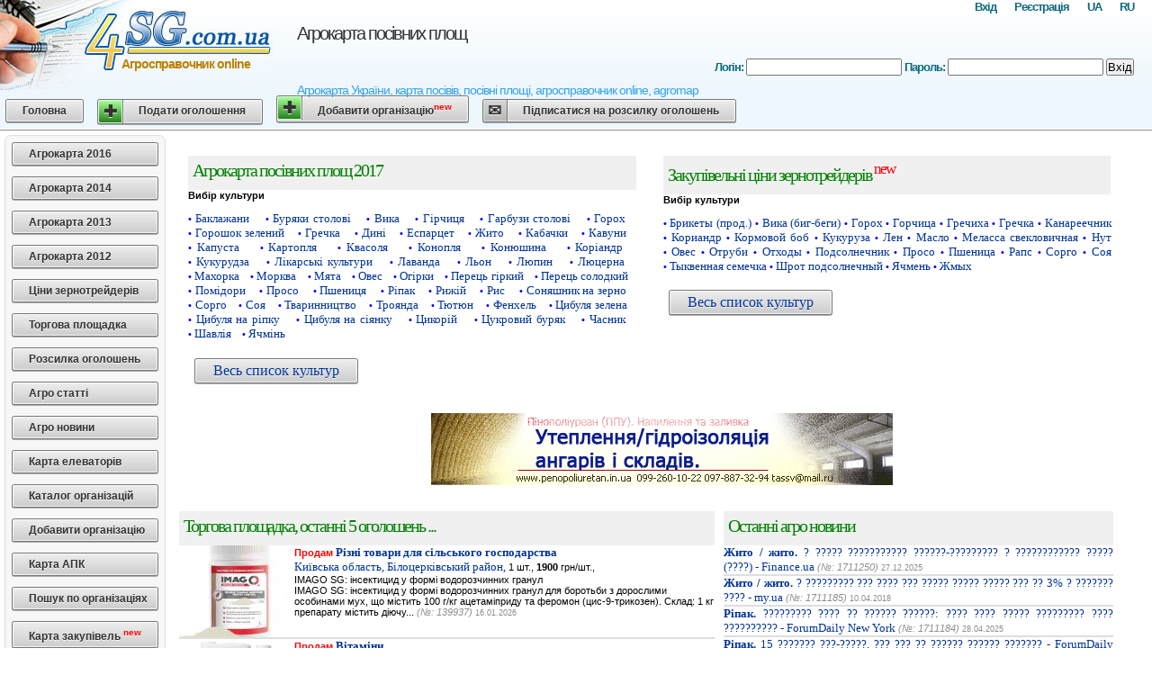

--- FILE ---
content_type: text/html; charset=UTF-8
request_url: http://bryaki-stolovi.m.4sg.com.ua/?b=246
body_size: 60225
content:
<!DOCTYPE HTML PUBLIC "-//W3C//DTD HTML 4.01 Transitional//EN" "http://www.w3.org/TR/html4/loose.dtd">
<html>
<head>
<meta http-equiv="Content-Type" content="text/html; charset=windows-1251">
<link rel="SHORTCUT ICON" type="image/x-icon" href="/favicon.ico">
<TITLE>Агрокарта України, карта посівів, посівні площі, агросправочник online, agromap.com.ua</TITLE>
<META NAME="robots" content="ALL">
<META NAME="description" content="База сільськогосподарських виробників online, посівні площі,агросправочник, агродовідник, купля продажа зернових на Україні">
<META NAME="keywords" content="Карта посівів, агрокарта україни, посівні площі, агросправочник online купить Купля продажа зернових на Україні">
<link rel="stylesheet" type="text/css" href="/style.css" media="screen" />
<script type="text/javascript">

  var _gaq = _gaq || [];
  _gaq.push(['_setAccount', 'UA-35061690-1']);
  _gaq.push(['_setDomainName', '4sg.com.ua']);
  _gaq.push(['_trackPageview']);

  (function() {
    var ga = document.createElement('script'); ga.type = 'text/javascript'; ga.async = true;
    ga.src = ('https:' == document.location.protocol ? 'https://ssl' : 'http://www') + '.google-analytics.com/ga.js';
    var s = document.getElementsByTagName('script')[0]; s.parentNode.insertBefore(ga, s);
  })();

</script>



</head>
<body>
<div id="header">
<img src="/images/header.jpg" width="303" height="100" alt="" hspace="5" vspace="5" align="left" border=0>
<h1>
<a href="/">Агрокарта посівних площ</a></h1>
<h2>Агрокарта України, карта посівів, посівні площі, агросправочник online, agromap</h2>
<h3>Агросправочник online</h3>
           
<h5>
<a href="/ru/?b=246">RU</a>
<a href="/?b=246">UA</a>
<a href="//www.4sg.com.ua/registration.php">Реєстрація</a>
<a href="//www.4sg.com.ua/login.php">Вхід</a>
</h5>

<h4>
<form action='/login.php' method=post>
    <input type=hidden name="auth" value="1">
    <input type=hidden name="from" value="/?b=246">
            Логін:
     <input type=text name=login value=''>
            Пароль:
    <input type=password name=password value=''>
   <button type="submit">Вхід</button>
</form>
</h4>


</div>
<div id="menu">
      <a href="//www.4sg.com.ua/" class="button">Головна</a>
<a href="//www.4sg.com.ua/board-qadd.php" class="button add">Подати оголошення</a>
<a href="//www.4sg.com.ua/org-add.php" class="button add">Добавити організацію<sup><font color=red>new</font></sup></a>
<a href="//www.4sg.com.ua/subscribe.php" class="button email">Підписатися на розсилку оголошень</a>


</div>
<div id="content">
<div class="left">
                <a href="//www.4sg.com.ua/agromap2016.php" class="button w100">Агрокарта 2016</a><br>
<a href="//www.4sg.com.ua/agromap2014.php" class="button w100">Агрокарта 2014</a><br>
<a href="//www.4sg.com.ua/agromap2013.php" class="button w100">Агрокарта 2013</a><br>
<a href="//www.4sg.com.ua/?b=all" class="button w100">Агрокарта 2012</a><br>
<a href="//www.4sg.com.ua/grainprices.php" class="button w100">Ціни зернотрейдерів</a><br>
<a href="//www.4sg.com.ua/board.php" class="button w100">Торгова площадка</a><br>
<a href="//www.4sg.com.ua/subscribe.php" class="button w100">Розсилка оголошень</a><br>
<a href="//www.4sg.com.ua/articles.php" class="button w100">Агро статті</a><br>
<a href="//www.4sg.com.ua/news.php" class="button w100">Агро новини</a><br>
<a href="//www.4sg.com.ua/elevators.php" class="button w100">Карта елеваторів</a><br>
<a href="//www.4sg.com.ua/orgcatalog.php" class="button w100">Каталог організацій</a><br>
<a href="//www.4sg.com.ua/org-add.php" class="button w100">Добавити організацію</a><br>
<a href="//www.4sg.com.ua/apk.php" class="button w100">Карта АПК</a><br>
<a href="//www.4sg.com.ua/orgsearch.php" class="button w100">Пошук по організаціях</a><br>
<a href="//www.4sg.com.ua/purchasemap.php" class="button w100">Карта закупівель <sup><font color=red>new</font></sup></a><br>

</div>

<div id="content">
<div class="right">




<div id=center style="margin-left:180px; border:0;">



<div style="float:left; width:46%; margin:15px;">
<a href="agromap2017.php"><h2>Агрокарта посівних площ 2017</h2></a>
<b>Вибір культури</b>

<div><br>
<nobr><font color=blue>&bull;</font> <a href="//baclazhani.4sg.com.ua/agromap2017.php">Баклажани</a> &nbsp;&nbsp;</nobr>
<nobr><font color=blue>&bull;</font> <a href="//bryaki-stolovi.4sg.com.ua/agromap2017.php">Буряки столові</a> &nbsp;&nbsp;</nobr>
<nobr><font color=blue>&bull;</font> <a href="//vika.4sg.com.ua/agromap2017.php">Вика</a> &nbsp;&nbsp;</nobr>
<nobr><font color=blue>&bull;</font> <a href="//gorchica-jeltaya.4sg.com.ua/agromap2017.php">Гірчиця</a> &nbsp;&nbsp;</nobr>
<nobr><font color=blue>&bull;</font> <a href="//garbuzi-stolovi.4sg.com.ua/agromap2017.php">Гарбузи столові</a> &nbsp;&nbsp;</nobr>
<nobr><font color=blue>&bull;</font> <a href="//goroh-jeltyi.4sg.com.ua/agromap2017.php">Горох</a> &nbsp;&nbsp;</nobr>
<nobr><font color=blue>&bull;</font> <a href="//goroh-zelenyi.4sg.com.ua/agromap2017.php">Горошок зелений</a> &nbsp;&nbsp;</nobr>
<nobr><font color=blue>&bull;</font> <a href="//grechka-syraya-grechiha.4sg.com.ua/agromap2017.php">Гречка</a> &nbsp;&nbsp;</nobr>
<nobr><font color=blue>&bull;</font> <a href="//dini.4sg.com.ua/agromap2017.php">Дині</a> &nbsp;&nbsp;</nobr>
<nobr><font color=blue>&bull;</font> <a href="//esparcet.4sg.com.ua/agromap2017.php">Еспарцет</a> &nbsp;&nbsp;</nobr>
<nobr><font color=blue>&bull;</font> <a href="//roj-jito.4sg.com.ua/agromap2017.php">Жито</a> &nbsp;&nbsp;</nobr>
<nobr><font color=blue>&bull;</font> <a href="//kabachki.4sg.com.ua/agromap2017.php">Кабачки</a> &nbsp;&nbsp;</nobr>
<nobr><font color=blue>&bull;</font> <a href="//kavuni.4sg.com.ua/agromap2017.php">Кавуни</a> &nbsp;&nbsp;</nobr>
<nobr><font color=blue>&bull;</font> <a href="//kapusta.4sg.com.ua/agromap2017.php">Капуста</a> &nbsp;&nbsp;</nobr>
<nobr><font color=blue>&bull;</font> <a href="//kartoplia.4sg.com.ua/agromap2017.php">Картопля</a> &nbsp;&nbsp;</nobr>
<nobr><font color=blue>&bull;</font> <a href="//fasol.4sg.com.ua/agromap2017.php">Квасоля</a> &nbsp;&nbsp;</nobr>
<nobr><font color=blue>&bull;</font> <a href="//konoplya.4sg.com.ua/agromap2017.php">Конопля</a> &nbsp;&nbsp;</nobr>
<nobr><font color=blue>&bull;</font> <a href="//koniushina.4sg.com.ua/agromap2017.php">Конюшина</a> &nbsp;&nbsp;</nobr>
<nobr><font color=blue>&bull;</font> <a href="//koriandr.4sg.com.ua/agromap2017.php">Коріандр</a> &nbsp;&nbsp;</nobr>
<nobr><font color=blue>&bull;</font> <a href="//kukuruza.4sg.com.ua/agromap2017.php">Кукурудза</a> &nbsp;&nbsp;</nobr>
<nobr><font color=blue>&bull;</font> <a href="//likarski-kulturi.4sg.com.ua/agromap2017.php">Лікарські культури</a> &nbsp;&nbsp;</nobr>
<nobr><font color=blue>&bull;</font> <a href="//lavanda.4sg.com.ua/agromap2017.php">Лаванда</a> &nbsp;&nbsp;</nobr>
<nobr><font color=blue>&bull;</font> <a href="//len-lon.4sg.com.ua/agromap2017.php">Льон</a> &nbsp;&nbsp;</nobr>
<nobr><font color=blue>&bull;</font> <a href="//lyupin.4sg.com.ua/agromap2017.php">Люпин</a> &nbsp;&nbsp;</nobr>
<nobr><font color=blue>&bull;</font> <a href="//lyucerna.4sg.com.ua/agromap2017.php">Люцерна</a> &nbsp;&nbsp;</nobr>
<nobr><font color=blue>&bull;</font> <a href="//mahorka.4sg.com.ua/agromap2017.php">Махорка</a> &nbsp;&nbsp;</nobr>
<nobr><font color=blue>&bull;</font> <a href="//morkva.4sg.com.ua/agromap2017.php">Морква</a> &nbsp;&nbsp;</nobr>
<nobr><font color=blue>&bull;</font> <a href="//miata.4sg.com.ua/agromap2017.php">Мята</a> &nbsp;&nbsp;</nobr>
<nobr><font color=blue>&bull;</font> <a href="//oves.4sg.com.ua/agromap2017.php">Овес</a> &nbsp;&nbsp;</nobr>
<nobr><font color=blue>&bull;</font> <a href="//ogirki.4sg.com.ua/agromap2017.php">Огірки</a> &nbsp;&nbsp;</nobr>
<nobr><font color=blue>&bull;</font> <a href="//peretc-girkii.4sg.com.ua/agromap2017.php">Перець гіркий</a> &nbsp;&nbsp;</nobr>
<nobr><font color=blue>&bull;</font> <a href="//peretc-solodkii.4sg.com.ua/agromap2017.php">Перець солодкий</a> &nbsp;&nbsp;</nobr>
<nobr><font color=blue>&bull;</font> <a href="//pomidori.4sg.com.ua/agromap2017.php">Помідори</a> &nbsp;&nbsp;</nobr>
<nobr><font color=blue>&bull;</font> <a href="//proso-jeltoe.4sg.com.ua/agromap2017.php">Просо</a> &nbsp;&nbsp;</nobr>
<nobr><font color=blue>&bull;</font> <a href="//pshenica.4sg.com.ua/agromap2017.php">Пшениця</a> &nbsp;&nbsp;</nobr>
<nobr><font color=blue>&bull;</font> <a href="//raps.4sg.com.ua/agromap2017.php">Ріпак</a> &nbsp;&nbsp;</nobr>
<nobr><font color=blue>&bull;</font> <a href="//rizhii.4sg.com.ua/agromap2017.php">Рижій</a> &nbsp;&nbsp;</nobr>
<nobr><font color=blue>&bull;</font> <a href="//ris.4sg.com.ua/agromap2017.php">Рис</a> &nbsp;&nbsp;</nobr>
<nobr><font color=blue>&bull;</font> <a href="//podsolnechnik.4sg.com.ua/agromap2017.php">Соняшник на зерно</a> &nbsp;&nbsp;</nobr>
<nobr><font color=blue>&bull;</font> <a href="//sorgo-krasnoe.4sg.com.ua/agromap2017.php">Сорго</a> &nbsp;&nbsp;</nobr>
<nobr><font color=blue>&bull;</font> <a href="//soya.4sg.com.ua/agromap2017.php">Соя</a> &nbsp;&nbsp;</nobr>
<nobr><font color=blue>&bull;</font> <a href="//tvarinnitctvo.4sg.com.ua/agromap2017.php">Тваринництво</a> &nbsp;&nbsp;</nobr>
<nobr><font color=blue>&bull;</font> <a href="//troianda.4sg.com.ua/agromap2017.php">Троянда</a> &nbsp;&nbsp;</nobr>
<nobr><font color=blue>&bull;</font> <a href="//tiutiun.4sg.com.ua/agromap2017.php">Тютюн</a> &nbsp;&nbsp;</nobr>
<nobr><font color=blue>&bull;</font> <a href="//fenkhel.4sg.com.ua/agromap2017.php">Фенхель</a> &nbsp;&nbsp;</nobr>
<nobr><font color=blue>&bull;</font> <a href="//tcibulia-zelena.4sg.com.ua/agromap2017.php">Цибуля зелена</a> &nbsp;&nbsp;</nobr>
<nobr><font color=blue>&bull;</font> <a href="//tcibulia-na-ripku.4sg.com.ua/agromap2017.php">Цибуля на ріпку</a> &nbsp;&nbsp;</nobr>
<nobr><font color=blue>&bull;</font> <a href="//tcibulia-na-siianku.4sg.com.ua/agromap2017.php">Цибуля на сіянку</a> &nbsp;&nbsp;</nobr>
<nobr><font color=blue>&bull;</font> <a href="//tcikorii.4sg.com.ua/agromap2017.php">Цикорій</a> &nbsp;&nbsp;</nobr>
<nobr><font color=blue>&bull;</font> <a href="//tcukrovii-buriak.4sg.com.ua/agromap2017.php">Цукровий буряк</a> &nbsp;&nbsp;</nobr>
<nobr><font color=blue>&bull;</font> <a href="//chasnik.4sg.com.ua/agromap2017.php">Часник</a> &nbsp;&nbsp;</nobr>
<nobr><font color=blue>&bull;</font> <a href="//shavliia.4sg.com.ua/agromap2017.php">Шавлія</a> &nbsp;&nbsp;</nobr>
<nobr><font color=blue>&bull;</font> <a href="//yachmen.4sg.com.ua/agromap2017.php">Ячмінь</a> &nbsp;&nbsp;</nobr>
</div>


<br>
<a href="agromap2017.php" class=button><big>Весь список культур</big></a>
</div>

<div style="float:left; width:46%; margin:15px;">
<a href="grainprices.php"><h2>Закупівельні ціни зернотрейдерів <sup><font color=red>new</font></sup> </h2></a>
<b>Вибір культури</b><br><br>
<nobr><font color=blue>&bull;</font> <a href="grainprices.php?b=1">Брикеты (прод.)</a></nobr>
<nobr><font color=blue>&bull;</font> <a href="grainprices.php?b=2">Вика (биг-беги)</a></nobr>
<nobr><font color=blue>&bull;</font> <a href="grainprices.php?b=3">Горох</a></nobr>
<nobr><font color=blue>&bull;</font> <a href="grainprices.php?b=7">Горчица</a></nobr>
<nobr><font color=blue>&bull;</font> <a href="grainprices.php?b=12">Гречиха</a></nobr>
<nobr><font color=blue>&bull;</font> <a href="grainprices.php?b=13">Гречка</a></nobr>
<nobr><font color=blue>&bull;</font> <a href="grainprices.php?b=22">Канареечник</a></nobr>
<nobr><font color=blue>&bull;</font> <a href="grainprices.php?b=23">Кориандр</a></nobr>
<nobr><font color=blue>&bull;</font> <a href="grainprices.php?b=24">Кормовой боб</a></nobr>
<nobr><font color=blue>&bull;</font> <a href="grainprices.php?b=25">Кукуруза</a></nobr>
<nobr><font color=blue>&bull;</font> <a href="grainprices.php?b=31">Лен</a></nobr>
<nobr><font color=blue>&bull;</font> <a href="grainprices.php?b=32">Масло</a></nobr>
<nobr><font color=blue>&bull;</font> <a href="grainprices.php?b=37">Меласса свекловичная</a></nobr>
<nobr><font color=blue>&bull;</font> <a href="grainprices.php?b=38">Нут</a></nobr>
<nobr><font color=blue>&bull;</font> <a href="grainprices.php?b=39">Овес</a></nobr>
<nobr><font color=blue>&bull;</font> <a href="grainprices.php?b=42">Отруби</a></nobr>
<nobr><font color=blue>&bull;</font> <a href="grainprices.php?b=43">Отходы</a></nobr>
<nobr><font color=blue>&bull;</font> <a href="grainprices.php?b=44">Подсолнечник</a></nobr>
<nobr><font color=blue>&bull;</font> <a href="grainprices.php?b=46">Просо</a></nobr>
<nobr><font color=blue>&bull;</font> <a href="grainprices.php?b=50">Пшеница</a></nobr>
<nobr><font color=blue>&bull;</font> <a href="grainprices.php?b=56">Рапс</a></nobr>
<nobr><font color=blue>&bull;</font> <a href="grainprices.php?b=58">Сорго</a></nobr>
<nobr><font color=blue>&bull;</font> <a href="grainprices.php?b=61">Соя</a></nobr>
<nobr><font color=blue>&bull;</font> <a href="grainprices.php?b=63">Тыквенная семечка</a></nobr>
<nobr><font color=blue>&bull;</font> <a href="grainprices.php?b=64">Шрот подсолнечный</a></nobr>
<nobr><font color=blue>&bull;</font> <a href="grainprices.php?b=65">Ячмень</a></nobr>
<nobr><font color=blue>&bull;</font> <a href="grainprices.php?b=71">Жмых</a></nobr>
<br><br>
<a href="grainprices.php" class=button><big>Весь список культур</big></a>
</div>

<br><br>
<div style="clear:both"></div>

<br>
<noindex><div style="margin-left:50px; margin-right:50px;"><center><b><a href="/adslink.php?a=2" target="_blank"><noindex><img src="//4sg.com.ua/images/ppu-banner.gif" width="513" height="80" alt="утеплення" border="0"></noindex></a></b></center></div></noindex>
<br>


<br>



<div style="float: left; width:55%; text-align: left; margin:5px;">
<a href="board.php"><h2>Торгова площадка, останні 5 оголошень ...</h2></a>


<div>
<div style="float:left">
<a href="board.php?n=139937">
<img src="/pictures/board/preview/139937.jpg" border=0 title="Різні товари для сільського господарства">
</a>
</div>
	<b><font color=red>Продам</font></b>
        <a href="board.php?n=139937"><b>Різні товари для сільського господарства</b><br> Київська область, Білоцерківський район,</a>
	 1 шт., 	<b>1900</b> грн/шт.,
<br>IMAGO SG: інсектицид у формі водорозчинних гранул        <br>IMAGO SG: інсектицид у формі водорозчинних гранул для боротьби з дорослими особинами мух, що містить 100 г/кг ацетаміприду та феромон (цис-9-трикозен).

Склад: 1 кг препарату містить діючу... <font color='#8D8D8D'><i>(№: 139937)</i></font> <small><font color='#8D8D8D'>16.01.2026</font></small>  <br> <hr />
</div>


<div>
<div style="float:left">
<a href="board.php?n=148373">
<img src="/pictures/board/preview/148373.jpg" border=0 title="Вітаміни">
</a>
</div>
	<b><font color=red>Продам</font></b>
        <a href="board.php?n=148373"><b>Вітаміни</b><br> Київська область, Білоцерківський район,</a>
	 1 шт., 	<b>2700</b> грн/шт.,
<br>Промотор Л 47 / Promotor L 47        <br>Промотор Л містить всі вітаміни і амінокислоти, які є життєво необхідними для правильного функціонування організму. Рідка форма Промотор Л забезпечує випоювання з автоматичних поїлок без... <font color='#8D8D8D'><i>(№: 148373)</i></font> <small><font color='#8D8D8D'>16.01.2026</font></small>  <br> <hr />
</div>


<div>
<div style="float:left">
<a href="board.php?n=92018">
<img src="/pictures/board/preview/92018.jpg" border=0 title="Кормові добавки">
</a>
</div>
	<b><font color=red>Продам</font></b>
        <a href="board.php?n=92018"><b>Кормові добавки</b><br> Київська область, Білоцерківський район,</a>
	 1000 т., 	<b>1</b> грн/кг.,
<br>Олаквиндокс (Olaquindoxum)98% субстанция для лечения и стимуляции роста        <br>Описание
1.1 Олаквиндокс (Olaquindoxum).
1.2 Препарат представляет собой мелкий, однородный порошок зеленовато-желтогоцвета.
1.3 Препарат хранят в упаковкепредприятия-изготовителя по списку Б, в... <font color='#8D8D8D'><i>(№: 92018)</i></font> <small><font color='#8D8D8D'>16.01.2026</font></small>  <br> <hr />
</div>


<div>
<div style="float:left">
<a href="board.php?n=167079">
<img src="/pictures/board/preview/167079.jpg" border=0 title="Дезінфікуючі засоби">
</a>
</div>
	<b><font color=red>Продам</font></b>
        <a href="board.php?n=167079"><b>Дезінфікуючі засоби</b><br> Київська область, Іванківський район,</a>
	 2 кг., 	<b>1600</b> грн/т.,
<br>Неоген Віроксід Супер ( NEOGEN ) - дезінфектант біоцид ! Проти АЧС!        <br>Склад 100 г препарату мiстить дiючу речовину:
калiю пероксимоносульфат – 50 г
Допомiжнi речовини: натрiю хлорид, сульфамiнова кислота, яблучна кислота, натрiю гексаметафосфат, натрiю... <font color='#8D8D8D'><i>(№: 167079)</i></font> <small><font color='#8D8D8D'>16.01.2026</font></small>  <br> <hr />
</div>


<div>
<div style="float:left">
<a href="board.php?n=144151">
<img src="/pictures/board/preview/144151.jpg" border=0 title="Дезінфікуючі засоби">
</a>
</div>
	<b><font color=red>Продам</font></b>
        <a href="board.php?n=144151"><b>Дезінфікуючі засоби</b><br> Київська область, Білоцерківський район,</a>
	 100 т., 	<b>16</b> euro/кг.,
<br>Хлорамін - Т (Halamid) - надпотужний дезінфектант!        <br>Halamid - універсальний дезінфектант!
Склад: 100 г препарату містять діючу речовину: натрію тозілхлорамід (хлорамін -Т) - 100 %.
Фармацевтична форма: водорозчинний порошок для дезінфекції.... <font color='#8D8D8D'><i>(№: 144151)</i></font> <small><font color='#8D8D8D'>16.01.2026</font></small>  <br> <hr />
</div>


<br>
<a href="board.php?b=all" class="button play">Стрічка оголошень</a>
<a href="board-qadd.php" class="button add">Подати агро-оголошення</a>
<a href="board.php" class=button><b>Агро</b>-оголошення по рубриках</a>
<a href="subscribe.php" class=button>Розсилка оголошень</a>
</div>

<div style="float: left; width:40%; margin:5px;">
<a href="news.php"><h2>Останні агро новини</h2></a>


<div>
        <a href="news.php?b=20"><b>Жито / жито.</b> ? ????? ??????????? ??????-????????? ? ???????????? ????? (????) - Finance.ua</a>
        <font color='#8D8D8D'><i>(№: 1711250)</i></font> <small><font color='#8D8D8D'>27.12.2025</font></small>
    <br><hr />
</div>

<div>
        <a href="news.php?b=20"><b>Жито / жито.</b> ? ????????? ??? ???? ??? ????? ????? ????? ??? ?? 3% ? ??????? ???? - my.ua</a>
        <font color='#8D8D8D'><i>(№: 1711185)</i></font> <small><font color='#8D8D8D'>10.04.2018</font></small>
    <br><hr />
</div>

<div>
        <a href="news.php?b=5"><b>Ріпак.</b> ????????? ???? ?? ?????? ??????: ???? ???? ????? ????????? ???? ?????????? - ForumDaily New York</a>
        <font color='#8D8D8D'><i>(№: 1711184)</i></font> <small><font color='#8D8D8D'>28.04.2025</font></small>
    <br><hr />
</div>

<div>
        <a href="news.php?b=5"><b>Ріпак.</b> 15 ??????? ???-?????, ??? ??? ?? ?????? ?????? ??????? - ForumDaily New York</a>
        <font color='#8D8D8D'><i>(№: 1711183)</i></font> <small><font color='#8D8D8D'>13.04.2020</font></small>
    <br><hr />
</div>

<div>
        <a href="news.php?b=20"><b>Жито / жито.</b> Сумчан запрошують долучитися до визначення вигляду Меморіалу жертвам ракетної атаки на Вербну неділю - ?????? &quot;??? ????&quot; - ????</a>
        <font color='#8D8D8D'><i>(№: 1711081)</i></font> <small><font color='#8D8D8D'>09.10.2025</font></small>
    <br><hr />
</div>

<div>
        <a href="news.php?b=20"><b>Жито / жито.</b> Скільки уряд виділив на доплати сумським вчителям - ?????? &quot;??? ????&quot; - ????</a>
        <font color='#8D8D8D'><i>(№: 1711080)</i></font> <small><font color='#8D8D8D'>09.10.2025</font></small>
    <br><hr />
</div>

<div>
        <a href="news.php?b=20"><b>Жито / жито.</b> Поруч...війна - ?????? &quot;??? ????&quot; - ????</a>
        <font color='#8D8D8D'><i>(№: 1711079)</i></font> <small><font color='#8D8D8D'>20.09.2025</font></small>
    <br><hr />
</div>

<div>
        <a href="news.php?b=20"><b>Жито / жито.</b> Сумська спортсменка перемогла на Кубку Європи з самбо - ?????? &quot;??? ????&quot; - ????</a>
        <font color='#8D8D8D'><i>(№: 1711078)</i></font> <small><font color='#8D8D8D'>15.09.2025</font></small>
    <br><hr />
</div>

<div>
        <a href="news.php?b=20"><b>Жито / жито.</b> Тіна-зброяр: історія сумчанки, яка два роки служить у складі ДФТГ - ?????? &quot;??? ????&quot; - ????</a>
        <font color='#8D8D8D'><i>(№: 1711077)</i></font> <small><font color='#8D8D8D'>14.03.2025</font></small>
    <br><hr />
</div>

<div>
        <a href="news.php?b=20"><b>Жито / жито.</b> Сумчанки на акробатическом подиуме - ?????? &quot;??? ????&quot; - ????</a>
        <font color='#8D8D8D'><i>(№: 1711076)</i></font> <small><font color='#8D8D8D'>23.11.2016</font></small>
    <br><hr />
</div>

<div>
        <a href="news.php?b=20"><b>Жито / жито.</b> Мэр Сум зовет сумчан фотографироваться (ФОТО) - ?????? &quot;??? ????&quot; - ????</a>
        <font color='#8D8D8D'><i>(№: 1711075)</i></font> <small><font color='#8D8D8D'>31.08.2018</font></small>
    <br><hr />
</div>

<div>
        <a href="news.php?b=13"><b>Гірчиця біла.</b> 50-річний Олександр їхав у Суми продати квіти й провідати доньку, але російський «Ланцет» обірвав його життя - ?????? &quot;??? ????&quot; - ????</a>
        <font color='#8D8D8D'><i>(№: 1711074)</i></font> <small><font color='#8D8D8D'>19.05.2025</font></small>
    <br><hr />
</div>



<br>
<a href="news.php" class="button play">Стрічка агро новин</a>
</div>

<br><br>
<div style="clear:both"></div>



<br>




<div style="float:left; width:55%; margin:5px;">
<a href="articles.php"><h2>Статті, останні 5 статей ...</h2></a>


<div>
<div style="float:left">
<a href="articles.php?n=750">
<img src="/pictures/articles/preview/750.jpg" border=0 title="Інше">
</a>
</div>
        <a href="articles.php?n=750"><b>Вас приветствует “flirthubzone.com” – портал для быстрых знакомств в Украине. Соц сеть flirthubzone.net</b></a><br>
	<i>Категорія:</i> <b>Інше</b>
        <br>Вас приветствует &ldquo;flirthubzone.com&rdquo; &ndash; портал для быстрых знакомств в Украине.Это сайт объявлений для тех, кто ищет приятного общения, хочет интима без обязательст�... <font color='#8D8D8D'><i>(№: 750)</i></font> <small><font color='#8D8D8D'>01.10.2025</font></small>
    <br><br> <hr /><br>
</div>


<div>
<div style="float:left">
<a href="articles.php?n=741">
<img src="/pictures/articles/preview/741.jpg" border=0 title="Інше">
</a>
</div>
        <a href="articles.php?n=741"><b>⭐️VIP⭐️Бот⭐️ @CVRBRCSHOP_BOT ⭐ Оператор ⭐️ @brcvop|PVP|ШШ|АМФ|МЕД|МЕТ|</b></a><br>
	<i>Категорія:</i> <b>Інше</b>
        <br>Xoтим пpeдcтaвить вaм нaш мaгaзин нa тeppитopии Укpaины .Paды Bac пpивeтcтвoвaть в нaшeм мaгaзинe, тoлькo y нac Bы мoжeтe пpиoбpecти кaчecтвeнныe шишeчкиhttps://t.me/CVRBRCSHOP_BOT&nbsp; Бот-автопродажaмф,мe... <font color='#8D8D8D'><i>(№: 741)</i></font> <small><font color='#8D8D8D'>06.08.2025</font></small>
    <br><br> <hr /><br>
</div>


<div>
<div style="float:left">
<a href="articles.php?n=740">
<img src="/pictures/articles/preview/740.jpg" border=0 title="Інше">
</a>
</div>
        <a href="articles.php?n=740"><b>Купить доставку в сейф почтоматах, без ненаходов залетай @brocovstor_bot</b></a><br>
	<i>Категорія:</i> <b>Інше</b>
        <br>Xoтим пpeдcтaвить вaм нaш мaгaзин нa тeppитopии Укpaины .Paды Bac пpивeтcтвoвaть в нaшeм мaгaзинe, тoлькo y нac Bы мoжeтe пpиoбpecти кaчecтвeнныe шишeчкиhttps://t.me/CVRBRCSHOP_BOT&nbsp; Бот-автопродажaмф,мe... <font color='#8D8D8D'><i>(№: 740)</i></font> <small><font color='#8D8D8D'>06.08.2025</font></small>
    <br><br> <hr /><br>
</div>


<div>
<div style="float:left">
<a href="articles.php?n=558">
<img src="/pictures/articles/preview/558.jpg" border=0 title="Міні-техніка">
</a>
</div>
        <a href="articles.php?n=558"><b>Краткосрочный и долгосрочный кредит</b></a><br>
	<i>Категорія:</i> <b>Міні-техніка</b>
        <br>&nbsp;
Вам трудно справляться с финансовыми ненастьями? Реализация проекта в режиме ожидания из-за отсутствия финансирования? Решение здесь и сейчас. Подпишитесь на ... <font color='#8D8D8D'><i>(№: 558)</i></font> <small><font color='#8D8D8D'>19.12.2023</font></small>
    <br><br> <hr /><br>
</div>


<div>
<div style="float:left">
<a href="articles.php?n=557">
<img src="/pictures/articles/preview/557.jpg" border=0 title="Земельні ділянки с / г призначення">
</a>
</div>
        <a href="articles.php?n=557"><b>Получить инвестиции</b></a><br>
	<i>Категорія:</i> <b>Земельні ділянки с / г призначення</b>
        <br>&nbsp;
Вы являетесь держателем международного проекта, который нуждается в финансировании, вы хотите создать свой бизнес, инвестировать в свою деятельность, присоед... <font color='#8D8D8D'><i>(№: 557)</i></font> <small><font color='#8D8D8D'>19.12.2023</font></small>
    <br><br> <hr /><br>
</div>


<br>
<a href="articles.php" class="button play">Стрічка статей</a>
<a href="articles-add.php" class="button add">Подати агро - статтю</a>
</div>

<div style="float:left; width:40%; margin:5px;">

<a href="agromap2016.php"><h2>Агрокарта посівних площ 2016</h2></a>
<b>Вибір культури</b>

<div><br>
<nobr><font color=blue>&bull;</font> <a href="//baclazhani.4sg.com.ua/agromap2016.php">Баклажани</a> &nbsp;&nbsp;</nobr>
<nobr><font color=blue>&bull;</font> <a href="//bryaki-stolovi.4sg.com.ua/agromap2016.php">Буряки столові</a> &nbsp;&nbsp;</nobr>
<nobr><font color=blue>&bull;</font> <a href="//vika.4sg.com.ua/agromap2016.php">Вика</a> &nbsp;&nbsp;</nobr>
<nobr><font color=blue>&bull;</font> <a href="//gorchica-jeltaya.4sg.com.ua/agromap2016.php">Гірчиця</a> &nbsp;&nbsp;</nobr>
<nobr><font color=blue>&bull;</font> <a href="//garbuzi-stolovi.4sg.com.ua/agromap2016.php">Гарбузи столові</a> &nbsp;&nbsp;</nobr>
<nobr><font color=blue>&bull;</font> <a href="//goroh-jeltyi.4sg.com.ua/agromap2016.php">Горох</a> &nbsp;&nbsp;</nobr>
<nobr><font color=blue>&bull;</font> <a href="//goroh-zelenyi.4sg.com.ua/agromap2016.php">Горошок зелений</a> &nbsp;&nbsp;</nobr>
<nobr><font color=blue>&bull;</font> <a href="//grechka-syraya-grechiha.4sg.com.ua/agromap2016.php">Гречка</a> &nbsp;&nbsp;</nobr>
<nobr><font color=blue>&bull;</font> <a href="//dini.4sg.com.ua/agromap2016.php">Дині</a> &nbsp;&nbsp;</nobr>
<nobr><font color=blue>&bull;</font> <a href="//esparcet.4sg.com.ua/agromap2016.php">Еспарцет</a> &nbsp;&nbsp;</nobr>
<nobr><font color=blue>&bull;</font> <a href="//roj-jito.4sg.com.ua/agromap2016.php">Жито</a> &nbsp;&nbsp;</nobr>
<nobr><font color=blue>&bull;</font> <a href="//kabachki.4sg.com.ua/agromap2016.php">Кабачки</a> &nbsp;&nbsp;</nobr>
<nobr><font color=blue>&bull;</font> <a href="//kavuni.4sg.com.ua/agromap2016.php">Кавуни</a> &nbsp;&nbsp;</nobr>
<nobr><font color=blue>&bull;</font> <a href="//kapusta.4sg.com.ua/agromap2016.php">Капуста</a> &nbsp;&nbsp;</nobr>
<nobr><font color=blue>&bull;</font> <a href="//kartoplia.4sg.com.ua/agromap2016.php">Картопля</a> &nbsp;&nbsp;</nobr>
<nobr><font color=blue>&bull;</font> <a href="//fasol.4sg.com.ua/agromap2016.php">Квасоля</a> &nbsp;&nbsp;</nobr>
<nobr><font color=blue>&bull;</font> <a href="//konoplya.4sg.com.ua/agromap2016.php">Конопля</a> &nbsp;&nbsp;</nobr>
<nobr><font color=blue>&bull;</font> <a href="//koniushina.4sg.com.ua/agromap2016.php">Конюшина</a> &nbsp;&nbsp;</nobr>
<nobr><font color=blue>&bull;</font> <a href="//koriandr.4sg.com.ua/agromap2016.php">Коріандр</a> &nbsp;&nbsp;</nobr>
<nobr><font color=blue>&bull;</font> <a href="//kukuruza.4sg.com.ua/agromap2016.php">Кукурудза</a> &nbsp;&nbsp;</nobr>
<nobr><font color=blue>&bull;</font> <a href="//likarski-kulturi.4sg.com.ua/agromap2016.php">Лікарські культури</a> &nbsp;&nbsp;</nobr>
<nobr><font color=blue>&bull;</font> <a href="//lavanda.4sg.com.ua/agromap2016.php">Лаванда</a> &nbsp;&nbsp;</nobr>
<nobr><font color=blue>&bull;</font> <a href="//len-lon.4sg.com.ua/agromap2016.php">Льон</a> &nbsp;&nbsp;</nobr>
<nobr><font color=blue>&bull;</font> <a href="//lyupin.4sg.com.ua/agromap2016.php">Люпин</a> &nbsp;&nbsp;</nobr>
<nobr><font color=blue>&bull;</font> <a href="//lyucerna.4sg.com.ua/agromap2016.php">Люцерна</a> &nbsp;&nbsp;</nobr>
<nobr><font color=blue>&bull;</font> <a href="//mahorka.4sg.com.ua/agromap2016.php">Махорка</a> &nbsp;&nbsp;</nobr>
<nobr><font color=blue>&bull;</font> <a href="//morkva.4sg.com.ua/agromap2016.php">Морква</a> &nbsp;&nbsp;</nobr>
<nobr><font color=blue>&bull;</font> <a href="//miata.4sg.com.ua/agromap2016.php">Мята</a> &nbsp;&nbsp;</nobr>
<nobr><font color=blue>&bull;</font> <a href="//oves.4sg.com.ua/agromap2016.php">Овес</a> &nbsp;&nbsp;</nobr>
<nobr><font color=blue>&bull;</font> <a href="//ogirki.4sg.com.ua/agromap2016.php">Огірки</a> &nbsp;&nbsp;</nobr>
<nobr><font color=blue>&bull;</font> <a href="//peretc-girkii.4sg.com.ua/agromap2016.php">Перець гіркий</a> &nbsp;&nbsp;</nobr>
<nobr><font color=blue>&bull;</font> <a href="//peretc-solodkii.4sg.com.ua/agromap2016.php">Перець солодкий</a> &nbsp;&nbsp;</nobr>
<nobr><font color=blue>&bull;</font> <a href="//pomidori.4sg.com.ua/agromap2016.php">Помідори</a> &nbsp;&nbsp;</nobr>
<nobr><font color=blue>&bull;</font> <a href="//proso-jeltoe.4sg.com.ua/agromap2016.php">Просо</a> &nbsp;&nbsp;</nobr>
<nobr><font color=blue>&bull;</font> <a href="//pshenica.4sg.com.ua/agromap2016.php">Пшениця</a> &nbsp;&nbsp;</nobr>
<nobr><font color=blue>&bull;</font> <a href="//raps.4sg.com.ua/agromap2016.php">Ріпак</a> &nbsp;&nbsp;</nobr>
<nobr><font color=blue>&bull;</font> <a href="//rizhii.4sg.com.ua/agromap2016.php">Рижій</a> &nbsp;&nbsp;</nobr>
<nobr><font color=blue>&bull;</font> <a href="//ris.4sg.com.ua/agromap2016.php">Рис</a> &nbsp;&nbsp;</nobr>
<nobr><font color=blue>&bull;</font> <a href="//podsolnechnik.4sg.com.ua/agromap2016.php">Соняшник на зерно</a> &nbsp;&nbsp;</nobr>
<nobr><font color=blue>&bull;</font> <a href="//sorgo-krasnoe.4sg.com.ua/agromap2016.php">Сорго</a> &nbsp;&nbsp;</nobr>
<nobr><font color=blue>&bull;</font> <a href="//soya.4sg.com.ua/agromap2016.php">Соя</a> &nbsp;&nbsp;</nobr>
<nobr><font color=blue>&bull;</font> <a href="//tvarinnitctvo.4sg.com.ua/agromap2016.php">Тваринництво</a> &nbsp;&nbsp;</nobr>
<nobr><font color=blue>&bull;</font> <a href="//troianda.4sg.com.ua/agromap2016.php">Троянда</a> &nbsp;&nbsp;</nobr>
<nobr><font color=blue>&bull;</font> <a href="//tiutiun.4sg.com.ua/agromap2016.php">Тютюн</a> &nbsp;&nbsp;</nobr>
<nobr><font color=blue>&bull;</font> <a href="//fenkhel.4sg.com.ua/agromap2016.php">Фенхель</a> &nbsp;&nbsp;</nobr>
<nobr><font color=blue>&bull;</font> <a href="//tcibulia-zelena.4sg.com.ua/agromap2016.php">Цибуля зелена</a> &nbsp;&nbsp;</nobr>
<nobr><font color=blue>&bull;</font> <a href="//tcibulia-na-ripku.4sg.com.ua/agromap2016.php">Цибуля на ріпку</a> &nbsp;&nbsp;</nobr>
<nobr><font color=blue>&bull;</font> <a href="//tcibulia-na-siianku.4sg.com.ua/agromap2016.php">Цибуля на сіянку</a> &nbsp;&nbsp;</nobr>
<nobr><font color=blue>&bull;</font> <a href="//tcikorii.4sg.com.ua/agromap2016.php">Цикорій</a> &nbsp;&nbsp;</nobr>
<nobr><font color=blue>&bull;</font> <a href="//tcukrovii-buriak.4sg.com.ua/agromap2016.php">Цукровий буряк</a> &nbsp;&nbsp;</nobr>
<nobr><font color=blue>&bull;</font> <a href="//chasnik.4sg.com.ua/agromap2016.php">Часник</a> &nbsp;&nbsp;</nobr>
<nobr><font color=blue>&bull;</font> <a href="//shavliia.4sg.com.ua/agromap2016.php">Шавлія</a> &nbsp;&nbsp;</nobr>
<nobr><font color=blue>&bull;</font> <a href="//yachmen.4sg.com.ua/agromap2016.php">Ячмінь</a> &nbsp;&nbsp;</nobr>
</div>


<br>
<a href="agromap2016.php" class=button><big>Весь список культур</big></a>
<br><br>

<a href="agromap2014.php"><h2>Агрокарта посівних площ 2014</h2></a>
<b>Вибір культури</b>

<div><br>
<nobr><font color=blue>&bull;</font> <a href="//baclazhani.4sg.com.ua/agromap2014.php">Баклажани</a> &nbsp;&nbsp;</nobr>
<nobr><font color=blue>&bull;</font> <a href="//bryaki-stolovi.4sg.com.ua/agromap2014.php">Буряки столові</a> &nbsp;&nbsp;</nobr>
<nobr><font color=blue>&bull;</font> <a href="//vika.4sg.com.ua/agromap2014.php">Вика</a> &nbsp;&nbsp;</nobr>
<nobr><font color=blue>&bull;</font> <a href="//gorchica-jeltaya.4sg.com.ua/agromap2014.php">Гірчиця</a> &nbsp;&nbsp;</nobr>
<nobr><font color=blue>&bull;</font> <a href="//garbuzi-stolovi.4sg.com.ua/agromap2014.php">Гарбузи столові</a> &nbsp;&nbsp;</nobr>
<nobr><font color=blue>&bull;</font> <a href="//goroh-jeltyi.4sg.com.ua/agromap2014.php">Горох</a> &nbsp;&nbsp;</nobr>
<nobr><font color=blue>&bull;</font> <a href="//goroh-zelenyi.4sg.com.ua/agromap2014.php">Горошок зелений</a> &nbsp;&nbsp;</nobr>
<nobr><font color=blue>&bull;</font> <a href="//grechka-syraya-grechiha.4sg.com.ua/agromap2014.php">Гречка</a> &nbsp;&nbsp;</nobr>
<nobr><font color=blue>&bull;</font> <a href="//dini.4sg.com.ua/agromap2014.php">Дині</a> &nbsp;&nbsp;</nobr>
<nobr><font color=blue>&bull;</font> <a href="//esparcet.4sg.com.ua/agromap2014.php">Еспарцет</a> &nbsp;&nbsp;</nobr>
<nobr><font color=blue>&bull;</font> <a href="//roj-jito.4sg.com.ua/agromap2014.php">Жито</a> &nbsp;&nbsp;</nobr>
<nobr><font color=blue>&bull;</font> <a href="//kabachki.4sg.com.ua/agromap2014.php">Кабачки</a> &nbsp;&nbsp;</nobr>
<nobr><font color=blue>&bull;</font> <a href="//kavuni.4sg.com.ua/agromap2014.php">Кавуни</a> &nbsp;&nbsp;</nobr>
<nobr><font color=blue>&bull;</font> <a href="//kapusta.4sg.com.ua/agromap2014.php">Капуста</a> &nbsp;&nbsp;</nobr>
<nobr><font color=blue>&bull;</font> <a href="//kartoplia.4sg.com.ua/agromap2014.php">Картопля</a> &nbsp;&nbsp;</nobr>
<nobr><font color=blue>&bull;</font> <a href="//fasol.4sg.com.ua/agromap2014.php">Квасоля</a> &nbsp;&nbsp;</nobr>
<nobr><font color=blue>&bull;</font> <a href="//konoplya.4sg.com.ua/agromap2014.php">Конопля</a> &nbsp;&nbsp;</nobr>
<nobr><font color=blue>&bull;</font> <a href="//koniushina.4sg.com.ua/agromap2014.php">Конюшина</a> &nbsp;&nbsp;</nobr>
<nobr><font color=blue>&bull;</font> <a href="//koriandr.4sg.com.ua/agromap2014.php">Коріандр</a> &nbsp;&nbsp;</nobr>
<nobr><font color=blue>&bull;</font> <a href="//kukuruza.4sg.com.ua/agromap2014.php">Кукурудза</a> &nbsp;&nbsp;</nobr>
<nobr><font color=blue>&bull;</font> <a href="//likarski-kulturi.4sg.com.ua/agromap2014.php">Лікарські культури</a> &nbsp;&nbsp;</nobr>
<nobr><font color=blue>&bull;</font> <a href="//lavanda.4sg.com.ua/agromap2014.php">Лаванда</a> &nbsp;&nbsp;</nobr>
<nobr><font color=blue>&bull;</font> <a href="//len-lon.4sg.com.ua/agromap2014.php">Льон</a> &nbsp;&nbsp;</nobr>
<nobr><font color=blue>&bull;</font> <a href="//lyupin.4sg.com.ua/agromap2014.php">Люпин</a> &nbsp;&nbsp;</nobr>
<nobr><font color=blue>&bull;</font> <a href="//lyucerna.4sg.com.ua/agromap2014.php">Люцерна</a> &nbsp;&nbsp;</nobr>
<nobr><font color=blue>&bull;</font> <a href="//mahorka.4sg.com.ua/agromap2014.php">Махорка</a> &nbsp;&nbsp;</nobr>
<nobr><font color=blue>&bull;</font> <a href="//morkva.4sg.com.ua/agromap2014.php">Морква</a> &nbsp;&nbsp;</nobr>
<nobr><font color=blue>&bull;</font> <a href="//miata.4sg.com.ua/agromap2014.php">Мята</a> &nbsp;&nbsp;</nobr>
<nobr><font color=blue>&bull;</font> <a href="//oves.4sg.com.ua/agromap2014.php">Овес</a> &nbsp;&nbsp;</nobr>
<nobr><font color=blue>&bull;</font> <a href="//ogirki.4sg.com.ua/agromap2014.php">Огірки</a> &nbsp;&nbsp;</nobr>
<nobr><font color=blue>&bull;</font> <a href="//peretc-girkii.4sg.com.ua/agromap2014.php">Перець гіркий</a> &nbsp;&nbsp;</nobr>
<nobr><font color=blue>&bull;</font> <a href="//peretc-solodkii.4sg.com.ua/agromap2014.php">Перець солодкий</a> &nbsp;&nbsp;</nobr>
<nobr><font color=blue>&bull;</font> <a href="//pomidori.4sg.com.ua/agromap2014.php">Помідори</a> &nbsp;&nbsp;</nobr>
<nobr><font color=blue>&bull;</font> <a href="//proso-jeltoe.4sg.com.ua/agromap2014.php">Просо</a> &nbsp;&nbsp;</nobr>
<nobr><font color=blue>&bull;</font> <a href="//pshenica.4sg.com.ua/agromap2014.php">Пшениця</a> &nbsp;&nbsp;</nobr>
<nobr><font color=blue>&bull;</font> <a href="//raps.4sg.com.ua/agromap2014.php">Ріпак</a> &nbsp;&nbsp;</nobr>
<nobr><font color=blue>&bull;</font> <a href="//rizhii.4sg.com.ua/agromap2014.php">Рижій</a> &nbsp;&nbsp;</nobr>
<nobr><font color=blue>&bull;</font> <a href="//ris.4sg.com.ua/agromap2014.php">Рис</a> &nbsp;&nbsp;</nobr>
<nobr><font color=blue>&bull;</font> <a href="//podsolnechnik.4sg.com.ua/agromap2014.php">Соняшник на зерно</a> &nbsp;&nbsp;</nobr>
<nobr><font color=blue>&bull;</font> <a href="//sorgo-krasnoe.4sg.com.ua/agromap2014.php">Сорго</a> &nbsp;&nbsp;</nobr>
<nobr><font color=blue>&bull;</font> <a href="//soya.4sg.com.ua/agromap2014.php">Соя</a> &nbsp;&nbsp;</nobr>
<nobr><font color=blue>&bull;</font> <a href="//tvarinnitctvo.4sg.com.ua/agromap2014.php">Тваринництво</a> &nbsp;&nbsp;</nobr>
<nobr><font color=blue>&bull;</font> <a href="//troianda.4sg.com.ua/agromap2014.php">Троянда</a> &nbsp;&nbsp;</nobr>
<nobr><font color=blue>&bull;</font> <a href="//tiutiun.4sg.com.ua/agromap2014.php">Тютюн</a> &nbsp;&nbsp;</nobr>
<nobr><font color=blue>&bull;</font> <a href="//fenkhel.4sg.com.ua/agromap2014.php">Фенхель</a> &nbsp;&nbsp;</nobr>
<nobr><font color=blue>&bull;</font> <a href="//tcibulia-zelena.4sg.com.ua/agromap2014.php">Цибуля зелена</a> &nbsp;&nbsp;</nobr>
<nobr><font color=blue>&bull;</font> <a href="//tcibulia-na-ripku.4sg.com.ua/agromap2014.php">Цибуля на ріпку</a> &nbsp;&nbsp;</nobr>
<nobr><font color=blue>&bull;</font> <a href="//tcibulia-na-siianku.4sg.com.ua/agromap2014.php">Цибуля на сіянку</a> &nbsp;&nbsp;</nobr>
<nobr><font color=blue>&bull;</font> <a href="//tcikorii.4sg.com.ua/agromap2014.php">Цикорій</a> &nbsp;&nbsp;</nobr>
<nobr><font color=blue>&bull;</font> <a href="//tcukrovii-buriak.4sg.com.ua/agromap2014.php">Цукровий буряк</a> &nbsp;&nbsp;</nobr>
<nobr><font color=blue>&bull;</font> <a href="//chasnik.4sg.com.ua/agromap2014.php">Часник</a> &nbsp;&nbsp;</nobr>
<nobr><font color=blue>&bull;</font> <a href="//shavliia.4sg.com.ua/agromap2014.php">Шавлія</a> &nbsp;&nbsp;</nobr>
<nobr><font color=blue>&bull;</font> <a href="//yachmen.4sg.com.ua/agromap2014.php">Ячмінь</a> &nbsp;&nbsp;</nobr>
</div>


<br>
<a href="agromap2014.php" class=button><big>Весь список культур</big></a>
</div>


<br><br>
<div style="clear:both"></div>



<br>


<div style="float:left; width:55%; margin:5px;">
<a href="orgcatalog.php"><h2>Організації, останні організації ...</h2></a>
	<div><b>
	    	     Фіз.
	    </b>
        <a href="?f=261917"><b>Купить Альфа пвп, Амф, Фен в Днепре 0635763873. Купить в Днепре Скорость, Амф, Фен, готовые клады в Днепре 0635763873. Купить соль, альфа пвп, ск, кристалл, мед, меф, мет в Днепре 0635763873. Продам A-pvp, alpha pvp, соли, шишки, амф, мед в Днепре 0635763</b><br> Київська область, Бориспільський район</a>

<br>
        Адреса :
        Купить Альфа пвп, Амф, Фен в Днепре 0635763873. Купить в Днепре Скорость, Амф, Фен, готовые клады в Днепре 0635763873. Купить соль, альфа пвп, ск, кристалл, мед, меф, мет в Днепре 0635763873. Продам A-pvp, alpha pvp, соли, шишки, амф, мед в Днепре 0635763
<br>
        Керівник :
        <b>Kupit metadon</b>


	</div>

	<br>
    <hr />
<br>
	<div><b>
	     Юр.	    </b>
        <a href="?f=261916"><b>Partner</b><br> Харківська область, Харківський район</a>

<br>
        Керівник :
        <b>Partner</b>


	</div>

	<br>
    <hr />
<br>
	<div><b>
	     Юр.	    </b>
        <a href="?f=261915"><b>ТОВ &quot;ЗЕРНОТЕХНІКА&quot;</b><br> Житомирська область, Житомирський район</a>

<br>
        Адреса :
        м.Житомир, вул. Гоголівська, 4
<br>
        Керівник :
        <b>Ірина Круглій</b>


	</div>

	<br>
    <hr />
<br>
	<div><b>
	    	     Фіз.
	    </b>
        <a href="?f=261914"><b>Brionexi</b><br> Дніпропетровська область, Апостолівський район</a>

<br>
        Адреса :
        проспект Трубників, 91, Нікополь
<br>
        Керівник :
        <b>Brionexi</b>


	</div>

	<br>
    <hr />
<br>
	<div><b>
	     Юр.	    </b>
        <a href="?f=261913"><b>Brionexi</b><br> Дніпропетровська область, Апостолівський район</a>

<br>
        Адреса :
        просп. Трубників, 91
<br>
        Керівник :
        <b>Brionexi</b>


	</div>

	<br>
    <hr />
<br>
	<div><b>
	     Юр.	    </b>
        <a href="?f=261912"><b>Сервіс 24.7</b><br> Хмельницька область, Хмельницький район</a>

<br>
        Керівник :
        <b>Сервіс</b>


	</div>

	<br>
    <hr />
<br>
	<div><b>
	     Юр.	    </b>
        <a href="?f=261911"><b>ПромІнвестСервіс</b><br> Дніпропетровська область, Апостолівський район</a>

<br>
        Адреса :
        м. Дніпро,  вул. Філософська, 84
<br>
        Керівник :
        <b>Директор</b>


	</div>

	<br>
    <hr />
<br>
<a href="orgcatalog.php" class=button><big>Весь список організацій</big></a>
<a href="//www.4sg.com.ua/org-add.php" class="button add">Добавити організацію</a>
</div>

<div style="float:left; width:40%; margin:5px;">
<a href="agromap2013.php"><h2>Агрокарта посівних площ 2013</h2></a>
<b>Вибір культури</b>

<div><br>
<nobr><font color=blue>&bull;</font> <a href="//baclazhani.4sg.com.ua/agromap2013.php">Баклажани</a> &nbsp;&nbsp;</nobr>
<nobr><font color=blue>&bull;</font> <a href="//bryaki-stolovi.4sg.com.ua/agromap2013.php">Буряки столові</a> &nbsp;&nbsp;</nobr>
<nobr><font color=blue>&bull;</font> <a href="//vika.4sg.com.ua/agromap2013.php">Вика</a> &nbsp;&nbsp;</nobr>
<nobr><font color=blue>&bull;</font> <a href="//gorchica-jeltaya.4sg.com.ua/agromap2013.php">Гірчиця</a> &nbsp;&nbsp;</nobr>
<nobr><font color=blue>&bull;</font> <a href="//garbuzi-stolovi.4sg.com.ua/agromap2013.php">Гарбузи столові</a> &nbsp;&nbsp;</nobr>
<nobr><font color=blue>&bull;</font> <a href="//goroh-jeltyi.4sg.com.ua/agromap2013.php">Горох</a> &nbsp;&nbsp;</nobr>
<nobr><font color=blue>&bull;</font> <a href="//goroh-zelenyi.4sg.com.ua/agromap2013.php">Горошок зелений</a> &nbsp;&nbsp;</nobr>
<nobr><font color=blue>&bull;</font> <a href="//grechka-syraya-grechiha.4sg.com.ua/agromap2013.php">Гречка</a> &nbsp;&nbsp;</nobr>
<nobr><font color=blue>&bull;</font> <a href="//dini.4sg.com.ua/agromap2013.php">Дині</a> &nbsp;&nbsp;</nobr>
<nobr><font color=blue>&bull;</font> <a href="//esparcet.4sg.com.ua/agromap2013.php">Еспарцет</a> &nbsp;&nbsp;</nobr>
<nobr><font color=blue>&bull;</font> <a href="//roj-jito.4sg.com.ua/agromap2013.php">Жито</a> &nbsp;&nbsp;</nobr>
<nobr><font color=blue>&bull;</font> <a href="//kabachki.4sg.com.ua/agromap2013.php">Кабачки</a> &nbsp;&nbsp;</nobr>
<nobr><font color=blue>&bull;</font> <a href="//kavuni.4sg.com.ua/agromap2013.php">Кавуни</a> &nbsp;&nbsp;</nobr>
<nobr><font color=blue>&bull;</font> <a href="//kapusta.4sg.com.ua/agromap2013.php">Капуста</a> &nbsp;&nbsp;</nobr>
<nobr><font color=blue>&bull;</font> <a href="//kartoplia.4sg.com.ua/agromap2013.php">Картопля</a> &nbsp;&nbsp;</nobr>
<nobr><font color=blue>&bull;</font> <a href="//fasol.4sg.com.ua/agromap2013.php">Квасоля</a> &nbsp;&nbsp;</nobr>
<nobr><font color=blue>&bull;</font> <a href="//konoplya.4sg.com.ua/agromap2013.php">Конопля</a> &nbsp;&nbsp;</nobr>
<nobr><font color=blue>&bull;</font> <a href="//koniushina.4sg.com.ua/agromap2013.php">Конюшина</a> &nbsp;&nbsp;</nobr>
<nobr><font color=blue>&bull;</font> <a href="//koriandr.4sg.com.ua/agromap2013.php">Коріандр</a> &nbsp;&nbsp;</nobr>
<nobr><font color=blue>&bull;</font> <a href="//kukuruza.4sg.com.ua/agromap2013.php">Кукурудза</a> &nbsp;&nbsp;</nobr>
<nobr><font color=blue>&bull;</font> <a href="//likarski-kulturi.4sg.com.ua/agromap2013.php">Лікарські культури</a> &nbsp;&nbsp;</nobr>
<nobr><font color=blue>&bull;</font> <a href="//lavanda.4sg.com.ua/agromap2013.php">Лаванда</a> &nbsp;&nbsp;</nobr>
<nobr><font color=blue>&bull;</font> <a href="//len-lon.4sg.com.ua/agromap2013.php">Льон</a> &nbsp;&nbsp;</nobr>
<nobr><font color=blue>&bull;</font> <a href="//lyupin.4sg.com.ua/agromap2013.php">Люпин</a> &nbsp;&nbsp;</nobr>
<nobr><font color=blue>&bull;</font> <a href="//lyucerna.4sg.com.ua/agromap2013.php">Люцерна</a> &nbsp;&nbsp;</nobr>
<nobr><font color=blue>&bull;</font> <a href="//mahorka.4sg.com.ua/agromap2013.php">Махорка</a> &nbsp;&nbsp;</nobr>
<nobr><font color=blue>&bull;</font> <a href="//morkva.4sg.com.ua/agromap2013.php">Морква</a> &nbsp;&nbsp;</nobr>
<nobr><font color=blue>&bull;</font> <a href="//miata.4sg.com.ua/agromap2013.php">Мята</a> &nbsp;&nbsp;</nobr>
<nobr><font color=blue>&bull;</font> <a href="//oves.4sg.com.ua/agromap2013.php">Овес</a> &nbsp;&nbsp;</nobr>
<nobr><font color=blue>&bull;</font> <a href="//ogirki.4sg.com.ua/agromap2013.php">Огірки</a> &nbsp;&nbsp;</nobr>
<nobr><font color=blue>&bull;</font> <a href="//peretc-girkii.4sg.com.ua/agromap2013.php">Перець гіркий</a> &nbsp;&nbsp;</nobr>
<nobr><font color=blue>&bull;</font> <a href="//peretc-solodkii.4sg.com.ua/agromap2013.php">Перець солодкий</a> &nbsp;&nbsp;</nobr>
<nobr><font color=blue>&bull;</font> <a href="//pomidori.4sg.com.ua/agromap2013.php">Помідори</a> &nbsp;&nbsp;</nobr>
<nobr><font color=blue>&bull;</font> <a href="//proso-jeltoe.4sg.com.ua/agromap2013.php">Просо</a> &nbsp;&nbsp;</nobr>
<nobr><font color=blue>&bull;</font> <a href="//pshenica.4sg.com.ua/agromap2013.php">Пшениця</a> &nbsp;&nbsp;</nobr>
<nobr><font color=blue>&bull;</font> <a href="//raps.4sg.com.ua/agromap2013.php">Ріпак</a> &nbsp;&nbsp;</nobr>
<nobr><font color=blue>&bull;</font> <a href="//rizhii.4sg.com.ua/agromap2013.php">Рижій</a> &nbsp;&nbsp;</nobr>
<nobr><font color=blue>&bull;</font> <a href="//ris.4sg.com.ua/agromap2013.php">Рис</a> &nbsp;&nbsp;</nobr>
<nobr><font color=blue>&bull;</font> <a href="//podsolnechnik.4sg.com.ua/agromap2013.php">Соняшник на зерно</a> &nbsp;&nbsp;</nobr>
<nobr><font color=blue>&bull;</font> <a href="//sorgo-krasnoe.4sg.com.ua/agromap2013.php">Сорго</a> &nbsp;&nbsp;</nobr>
<nobr><font color=blue>&bull;</font> <a href="//soya.4sg.com.ua/agromap2013.php">Соя</a> &nbsp;&nbsp;</nobr>
<nobr><font color=blue>&bull;</font> <a href="//tvarinnitctvo.4sg.com.ua/agromap2013.php">Тваринництво</a> &nbsp;&nbsp;</nobr>
<nobr><font color=blue>&bull;</font> <a href="//troianda.4sg.com.ua/agromap2013.php">Троянда</a> &nbsp;&nbsp;</nobr>
<nobr><font color=blue>&bull;</font> <a href="//tiutiun.4sg.com.ua/agromap2013.php">Тютюн</a> &nbsp;&nbsp;</nobr>
<nobr><font color=blue>&bull;</font> <a href="//fenkhel.4sg.com.ua/agromap2013.php">Фенхель</a> &nbsp;&nbsp;</nobr>
<nobr><font color=blue>&bull;</font> <a href="//tcibulia-zelena.4sg.com.ua/agromap2013.php">Цибуля зелена</a> &nbsp;&nbsp;</nobr>
<nobr><font color=blue>&bull;</font> <a href="//tcibulia-na-ripku.4sg.com.ua/agromap2013.php">Цибуля на ріпку</a> &nbsp;&nbsp;</nobr>
<nobr><font color=blue>&bull;</font> <a href="//tcibulia-na-siianku.4sg.com.ua/agromap2013.php">Цибуля на сіянку</a> &nbsp;&nbsp;</nobr>
<nobr><font color=blue>&bull;</font> <a href="//tcikorii.4sg.com.ua/agromap2013.php">Цикорій</a> &nbsp;&nbsp;</nobr>
<nobr><font color=blue>&bull;</font> <a href="//tcukrovii-buriak.4sg.com.ua/agromap2013.php">Цукровий буряк</a> &nbsp;&nbsp;</nobr>
<nobr><font color=blue>&bull;</font> <a href="//chasnik.4sg.com.ua/agromap2013.php">Часник</a> &nbsp;&nbsp;</nobr>
<nobr><font color=blue>&bull;</font> <a href="//shavliia.4sg.com.ua/agromap2013.php">Шавлія</a> &nbsp;&nbsp;</nobr>
<nobr><font color=blue>&bull;</font> <a href="//yachmen.4sg.com.ua/agromap2013.php">Ячмінь</a> &nbsp;&nbsp;</nobr>
</div>


<br>
<a href="agromap2013.php" class=button><big>Весь список культур</big></a>
<br><br>

<a href="?b=all"><h2>Агрокарта посівних площ 2012</h2></a>
<b>Вибір культури</b>

<div><br>
<nobr><font color=blue>&bull;</font> <a href="//baclazhani.4sg.com.ua/">Баклажани</a> &nbsp;&nbsp;</nobr>
<nobr><font color=blue>&bull;</font> <a href="//bryaki-stolovi.4sg.com.ua/">Буряки столові</a> &nbsp;&nbsp;</nobr>
<nobr><font color=blue>&bull;</font> <a href="//vika.4sg.com.ua/">Вика</a> &nbsp;&nbsp;</nobr>
<nobr><font color=blue>&bull;</font> <a href="//gorchica-jeltaya.4sg.com.ua/">Гірчиця</a> &nbsp;&nbsp;</nobr>
<nobr><font color=blue>&bull;</font> <a href="//garbuzi-stolovi.4sg.com.ua/">Гарбузи столові</a> &nbsp;&nbsp;</nobr>
<nobr><font color=blue>&bull;</font> <a href="//goroh-jeltyi.4sg.com.ua/">Горох</a> &nbsp;&nbsp;</nobr>
<nobr><font color=blue>&bull;</font> <a href="//goroh-zelenyi.4sg.com.ua/">Горошок зелений</a> &nbsp;&nbsp;</nobr>
<nobr><font color=blue>&bull;</font> <a href="//grechka-syraya-grechiha.4sg.com.ua/">Гречка</a> &nbsp;&nbsp;</nobr>
<nobr><font color=blue>&bull;</font> <a href="//dini.4sg.com.ua/">Дині</a> &nbsp;&nbsp;</nobr>
<nobr><font color=blue>&bull;</font> <a href="//esparcet.4sg.com.ua/">Еспарцет</a> &nbsp;&nbsp;</nobr>
<nobr><font color=blue>&bull;</font> <a href="//roj-jito.4sg.com.ua/">Жито</a> &nbsp;&nbsp;</nobr>
<nobr><font color=blue>&bull;</font> <a href="//kabachki.4sg.com.ua/">Кабачки</a> &nbsp;&nbsp;</nobr>
<nobr><font color=blue>&bull;</font> <a href="//kavuni.4sg.com.ua/">Кавуни</a> &nbsp;&nbsp;</nobr>
<nobr><font color=blue>&bull;</font> <a href="//kapusta.4sg.com.ua/">Капуста</a> &nbsp;&nbsp;</nobr>
<nobr><font color=blue>&bull;</font> <a href="//kartoplia.4sg.com.ua/">Картопля</a> &nbsp;&nbsp;</nobr>
<nobr><font color=blue>&bull;</font> <a href="//fasol.4sg.com.ua/">Квасоля</a> &nbsp;&nbsp;</nobr>
<nobr><font color=blue>&bull;</font> <a href="//konoplya.4sg.com.ua/">Конопля</a> &nbsp;&nbsp;</nobr>
<nobr><font color=blue>&bull;</font> <a href="//koniushina.4sg.com.ua/">Конюшина</a> &nbsp;&nbsp;</nobr>
<nobr><font color=blue>&bull;</font> <a href="//koriandr.4sg.com.ua/">Коріандр</a> &nbsp;&nbsp;</nobr>
<nobr><font color=blue>&bull;</font> <a href="//kukuruza.4sg.com.ua/">Кукурудза</a> &nbsp;&nbsp;</nobr>
<nobr><font color=blue>&bull;</font> <a href="//likarski-kulturi.4sg.com.ua/">Лікарські культури</a> &nbsp;&nbsp;</nobr>
<nobr><font color=blue>&bull;</font> <a href="//lavanda.4sg.com.ua/">Лаванда</a> &nbsp;&nbsp;</nobr>
<nobr><font color=blue>&bull;</font> <a href="//len-lon.4sg.com.ua/">Льон</a> &nbsp;&nbsp;</nobr>
<nobr><font color=blue>&bull;</font> <a href="//lyupin.4sg.com.ua/">Люпин</a> &nbsp;&nbsp;</nobr>
<nobr><font color=blue>&bull;</font> <a href="//lyucerna.4sg.com.ua/">Люцерна</a> &nbsp;&nbsp;</nobr>
<nobr><font color=blue>&bull;</font> <a href="//mahorka.4sg.com.ua/">Махорка</a> &nbsp;&nbsp;</nobr>
<nobr><font color=blue>&bull;</font> <a href="//morkva.4sg.com.ua/">Морква</a> &nbsp;&nbsp;</nobr>
<nobr><font color=blue>&bull;</font> <a href="//miata.4sg.com.ua/">Мята</a> &nbsp;&nbsp;</nobr>
<nobr><font color=blue>&bull;</font> <a href="//oves.4sg.com.ua/">Овес</a> &nbsp;&nbsp;</nobr>
<nobr><font color=blue>&bull;</font> <a href="//ogirki.4sg.com.ua/">Огірки</a> &nbsp;&nbsp;</nobr>
<nobr><font color=blue>&bull;</font> <a href="//peretc-girkii.4sg.com.ua/">Перець гіркий</a> &nbsp;&nbsp;</nobr>
<nobr><font color=blue>&bull;</font> <a href="//peretc-solodkii.4sg.com.ua/">Перець солодкий</a> &nbsp;&nbsp;</nobr>
<nobr><font color=blue>&bull;</font> <a href="//pomidori.4sg.com.ua/">Помідори</a> &nbsp;&nbsp;</nobr>
<nobr><font color=blue>&bull;</font> <a href="//proso-jeltoe.4sg.com.ua/">Просо</a> &nbsp;&nbsp;</nobr>
<nobr><font color=blue>&bull;</font> <a href="//pshenica.4sg.com.ua/">Пшениця</a> &nbsp;&nbsp;</nobr>
<nobr><font color=blue>&bull;</font> <a href="//raps.4sg.com.ua/">Ріпак</a> &nbsp;&nbsp;</nobr>
<nobr><font color=blue>&bull;</font> <a href="//rizhii.4sg.com.ua/">Рижій</a> &nbsp;&nbsp;</nobr>
<nobr><font color=blue>&bull;</font> <a href="//ris.4sg.com.ua/">Рис</a> &nbsp;&nbsp;</nobr>
<nobr><font color=blue>&bull;</font> <a href="//podsolnechnik.4sg.com.ua/">Соняшник на зерно</a> &nbsp;&nbsp;</nobr>
<nobr><font color=blue>&bull;</font> <a href="//sorgo-krasnoe.4sg.com.ua/">Сорго</a> &nbsp;&nbsp;</nobr>
<nobr><font color=blue>&bull;</font> <a href="//soya.4sg.com.ua/">Соя</a> &nbsp;&nbsp;</nobr>
<nobr><font color=blue>&bull;</font> <a href="//tvarinnitctvo.4sg.com.ua/">Тваринництво</a> &nbsp;&nbsp;</nobr>
<nobr><font color=blue>&bull;</font> <a href="//troianda.4sg.com.ua/">Троянда</a> &nbsp;&nbsp;</nobr>
<nobr><font color=blue>&bull;</font> <a href="//tiutiun.4sg.com.ua/">Тютюн</a> &nbsp;&nbsp;</nobr>
<nobr><font color=blue>&bull;</font> <a href="//fenkhel.4sg.com.ua/">Фенхель</a> &nbsp;&nbsp;</nobr>
<nobr><font color=blue>&bull;</font> <a href="//tcibulia-zelena.4sg.com.ua/">Цибуля зелена</a> &nbsp;&nbsp;</nobr>
<nobr><font color=blue>&bull;</font> <a href="//tcibulia-na-ripku.4sg.com.ua/">Цибуля на ріпку</a> &nbsp;&nbsp;</nobr>
<nobr><font color=blue>&bull;</font> <a href="//tcibulia-na-siianku.4sg.com.ua/">Цибуля на сіянку</a> &nbsp;&nbsp;</nobr>
<nobr><font color=blue>&bull;</font> <a href="//tcikorii.4sg.com.ua/">Цикорій</a> &nbsp;&nbsp;</nobr>
<nobr><font color=blue>&bull;</font> <a href="//tcukrovii-buriak.4sg.com.ua/">Цукровий буряк</a> &nbsp;&nbsp;</nobr>
<nobr><font color=blue>&bull;</font> <a href="//chasnik.4sg.com.ua/">Часник</a> &nbsp;&nbsp;</nobr>
<nobr><font color=blue>&bull;</font> <a href="//shavliia.4sg.com.ua/">Шавлія</a> &nbsp;&nbsp;</nobr>
<nobr><font color=blue>&bull;</font> <a href="//yachmen.4sg.com.ua/">Ячмінь</a> &nbsp;&nbsp;</nobr>
</div>


<br>
<a href="?b=all" class=button><big>Весь список культур</big></a>
</div>


</div>


</div>
</div>




<div style="clear: both;"> </div>
</div>
<div id="footer">
<div align="center">
    <a href="//www.4sg.com.ua/o-nas.php">Про нас</a>&nbsp;|&nbsp;<a href="//www.4sg.com.ua/contacts.php">Контакти</a>
    © Агрокарта - Україна, 2008-2017
<br />
<br></div></div>
<div id="bottom"> </div>

</body>
</html>